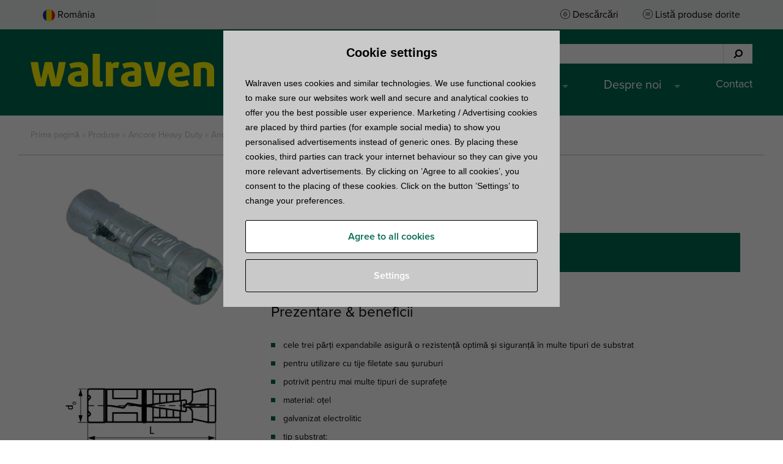

--- FILE ---
content_type: text/html; charset=UTF-8
request_url: https://www.walraven.com/ro/produse/wsa1-diblu-de-ancorare/
body_size: 13471
content:
<!DOCTYPE html>
<!--[if lt IE 7]>
<html class="no-js lt-ie9 lt-ie8 lt-ie7" lang="ro-RO"> <![endif]-->
<!--[if IE 7]>
<html class="no-js lt-ie9 lt-ie8" lang="ro-RO"> <![endif]-->
<!--[if IE 8]>
<html class="no-js lt-ie9" lang="ro-RO"> <![endif]-->
<!--[if IE 11]>
<html class="no-js lt-ie11" lang="ro-RO"> <!--<![endif]-->
<!--[if gt IE 11]>
<html class="no-js" lang="ro-RO"> <!--<![endif]-->
<head>
	<meta charset="utf-8">
	<title>WSA1 Diblu de ancorare - Walraven România</title>

	<meta name="viewport" content="width=device-width, initial-scale=1.0, maximum-scale=1.0, user-scalable=no">
	<meta name="format-detection" content="telephone=no">
	<link rel="shortcut icon" type="image/x-icon" href="https://www.walraven.com/ro/wp-content/themes/walraven-legacy/assets/images/favicon.ico">

	<script>dataLayer = [{ "pageType": "product", "internalTraffic": false}];</script>
			<script>(function(w,d,s,l,i){w[l]=w[l]||[];w[l].push({'gtm.start':
					new Date().getTime(),event:'gtm.js'});var f=d.getElementsByTagName(s)[0],
				j=d.createElement(s),dl=l!='dataLayer'?'&l='+l:'';j.async=true;j.src=
				'//www.googletagmanager.com/gtm.js?id='+i+dl;f.parentNode.insertBefore(j,f);
			})(window,document,'script','dataLayer','GTM-K4Q2B5');</script>
		<!-- End Google Tag Manager -->
	
	<meta name='robots' content='index, follow, max-image-preview:large, max-snippet:-1, max-video-preview:-1' />
	<style>img:is([sizes="auto" i], [sizes^="auto," i]) { contain-intrinsic-size: 3000px 1500px }</style>
	
	<!-- This site is optimized with the Yoast SEO Premium plugin v26.5 (Yoast SEO v26.5) - https://yoast.com/wordpress/plugins/seo/ -->
	<meta name="description" content="WSA1 Diblu de ancorare este un produs Walraven. Soluții inteligente pentru fiecare instalator. ✅ Calitate superioară ✅ Consultanță proiecte" />
	<link rel="canonical" href="https://www.walraven.com/ro/produse/wsa1-diblu-de-ancorare/" />
	<meta property="og:locale" content="ro_RO" />
	<meta property="og:type" content="article" />
	<meta property="og:title" content="WSA1 Diblu de ancorare" />
	<meta property="og:description" content="WSA1 Diblu de ancorare este un produs Walraven. Soluții inteligente pentru fiecare instalator. ✅ Calitate superioară ✅ Consultanță proiecte" />
	<meta property="og:url" content="https://www.walraven.com/ro/produse/wsa1-diblu-de-ancorare/" />
	<meta property="og:site_name" content="Walraven România" />
	<meta name="twitter:card" content="summary_large_image" />
	<script type="application/ld+json" class="yoast-schema-graph">{"@context":"https://schema.org","@graph":[{"@type":"WebPage","@id":"https://www.walraven.com/ro/produse/wsa1-diblu-de-ancorare/","url":"https://www.walraven.com/ro/produse/wsa1-diblu-de-ancorare/","name":"WSA1 Diblu de ancorare - Walraven România","isPartOf":{"@id":"https://www.walraven.com/ro/#website"},"datePublished":"2025-02-06T04:21:41+00:00","description":"WSA1 Diblu de ancorare este un produs Walraven. Soluții inteligente pentru fiecare instalator. ✅ Calitate superioară ✅ Consultanță proiecte","breadcrumb":{"@id":"https://www.walraven.com/ro/produse/wsa1-diblu-de-ancorare/#breadcrumb"},"inLanguage":"ro-RO","potentialAction":[{"@type":"ReadAction","target":["https://www.walraven.com/ro/produse/wsa1-diblu-de-ancorare/"]}]},{"@type":"BreadcrumbList","@id":"https://www.walraven.com/ro/produse/wsa1-diblu-de-ancorare/#breadcrumb","itemListElement":[{"@type":"ListItem","position":1,"name":"Prima pagină","item":"https://www.walraven.com/ro/"},{"@type":"ListItem","position":2,"name":"Produse","item":"https://www.walraven.com/ro/produse/"},{"@type":"ListItem","position":3,"name":"Ancore Heavy Duty","item":"https://www.walraven.com/ro/produse/ancore-heavy-duty/"},{"@type":"ListItem","position":4,"name":"Ancore mecanice","item":"https://www.walraven.com/ro/produse/ancore-heavy-duty/ancore-mecanice/"},{"@type":"ListItem","position":5,"name":"WSA1 Diblu de ancorare"}]},{"@type":"WebSite","@id":"https://www.walraven.com/ro/#website","url":"https://www.walraven.com/ro/","name":"Walraven România","description":"","publisher":{"@id":"https://www.walraven.com/ro/#organization"},"potentialAction":[{"@type":"SearchAction","target":{"@type":"EntryPoint","urlTemplate":"https://www.walraven.com/ro/?s={search_term_string}"},"query-input":{"@type":"PropertyValueSpecification","valueRequired":true,"valueName":"search_term_string"}}],"inLanguage":"ro-RO"},{"@type":"Organization","@id":"https://www.walraven.com/ro/#organization","name":"Walraven Kft.","alternateName":"Walraven Kft.","url":"https://www.walraven.com/ro/","logo":{"@type":"ImageObject","inLanguage":"ro-RO","@id":"https://www.walraven.com/ro/#/schema/logo/image/","url":"https://www.walraven.com/ro/wp-content/uploads/sites/23/2023/12/Walraven_logo300x300.jpg","contentUrl":"https://www.walraven.com/ro/wp-content/uploads/sites/23/2023/12/Walraven_logo300x300.jpg","width":300,"height":300,"caption":"Walraven Kft."},"image":{"@id":"https://www.walraven.com/ro/#/schema/logo/image/"}}]}</script>
	<!-- / Yoast SEO Premium plugin. -->


<link rel="alternate" hreflang="fr-fr" href="https://www.walraven.com/fr/produits/wsa1-chevilles-a-expansion/">
<link rel="alternate" hreflang="es-es" href="https://www.walraven.com/es/productos/wsa1-escudo-de-anclaje/">
<link rel="alternate" hreflang="cs-cz" href="https://www.walraven.com/cz/vyrobky/wsa1-dutinove-kotvy/">
<link rel="alternate" hreflang="pl-pl" href="https://www.walraven.com/pl/produkty/wsa1-kotwa-segmentowa/">
<link rel="alternate" hreflang="hr-hr" href="https://www.walraven.com/hr/proizvodi/wsa1-shield-anchor/">
<link rel="alternate" hreflang="uk-ua" href="https://www.walraven.com/ua/products/wsa1-%d0%b0%d0%bd%d0%ba%d0%b5%d1%80-%d0%b3%d1%96%d0%bb%d1%8c%d0%b7%d0%b0/">
<link rel="alternate" hreflang="da-dk" href="https://www.walraven.com/dk/produkter/wsa1-ekspansionshylse/">
<link rel="alternate" hreflang="sv-se" href="https://www.walraven.com/se/produkter/wsa1-skoldankare/">
<link rel="alternate" hreflang="nl-be" href="https://www.walraven.com/be-nl/Producten/wsa1-hulsanker/">
<link rel="alternate" hreflang="fr-be" href="https://www.walraven.com/be-fr/produits/wsa1-chevilles-a-expansion/">
<link rel="alternate" hreflang="it-it" href="https://www.walraven.com/it/prodotti/wsa1-tassello-per-fissaggio-pesante/">
<link rel="alternate" hreflang="hu-hu" href="https://www.walraven.com/hu/termekek/wsa1-toebbfunkcios-duebel/">
<link rel="alternate" hreflang="ro-ro" href="https://www.walraven.com/ro/produse/wsa1-diblu-de-ancorare/">
<link rel="alternate" hreflang="en-au" href="https://www.walraven.com/au/products/wsa1-shield-anchor/">
<link rel="alternate" hreflang="sk-sk" href="https://www.walraven.com/sk/vyrobky/wsa1-dutinove-kotvy/">
<link rel="alternate" hreflang="en-sg" href="https://www.walraven.com/sg/products/wsa1-shield-anchor/">
<link rel='stylesheet' id='wp-block-library-css' href='https://www.walraven.com/ro/wp-includes/css/dist/block-library/style.min.css?ver=6.8.3' type='text/css' media='all' />
<style id='classic-theme-styles-inline-css' type='text/css'>
/*! This file is auto-generated */
.wp-block-button__link{color:#fff;background-color:#32373c;border-radius:9999px;box-shadow:none;text-decoration:none;padding:calc(.667em + 2px) calc(1.333em + 2px);font-size:1.125em}.wp-block-file__button{background:#32373c;color:#fff;text-decoration:none}
</style>
<style id='global-styles-inline-css' type='text/css'>
:root{--wp--preset--aspect-ratio--square: 1;--wp--preset--aspect-ratio--4-3: 4/3;--wp--preset--aspect-ratio--3-4: 3/4;--wp--preset--aspect-ratio--3-2: 3/2;--wp--preset--aspect-ratio--2-3: 2/3;--wp--preset--aspect-ratio--16-9: 16/9;--wp--preset--aspect-ratio--9-16: 9/16;--wp--preset--color--black: #000000;--wp--preset--color--cyan-bluish-gray: #abb8c3;--wp--preset--color--white: #ffffff;--wp--preset--color--pale-pink: #f78da7;--wp--preset--color--vivid-red: #cf2e2e;--wp--preset--color--luminous-vivid-orange: #ff6900;--wp--preset--color--luminous-vivid-amber: #fcb900;--wp--preset--color--light-green-cyan: #7bdcb5;--wp--preset--color--vivid-green-cyan: #00d084;--wp--preset--color--pale-cyan-blue: #8ed1fc;--wp--preset--color--vivid-cyan-blue: #0693e3;--wp--preset--color--vivid-purple: #9b51e0;--wp--preset--gradient--vivid-cyan-blue-to-vivid-purple: linear-gradient(135deg,rgba(6,147,227,1) 0%,rgb(155,81,224) 100%);--wp--preset--gradient--light-green-cyan-to-vivid-green-cyan: linear-gradient(135deg,rgb(122,220,180) 0%,rgb(0,208,130) 100%);--wp--preset--gradient--luminous-vivid-amber-to-luminous-vivid-orange: linear-gradient(135deg,rgba(252,185,0,1) 0%,rgba(255,105,0,1) 100%);--wp--preset--gradient--luminous-vivid-orange-to-vivid-red: linear-gradient(135deg,rgba(255,105,0,1) 0%,rgb(207,46,46) 100%);--wp--preset--gradient--very-light-gray-to-cyan-bluish-gray: linear-gradient(135deg,rgb(238,238,238) 0%,rgb(169,184,195) 100%);--wp--preset--gradient--cool-to-warm-spectrum: linear-gradient(135deg,rgb(74,234,220) 0%,rgb(151,120,209) 20%,rgb(207,42,186) 40%,rgb(238,44,130) 60%,rgb(251,105,98) 80%,rgb(254,248,76) 100%);--wp--preset--gradient--blush-light-purple: linear-gradient(135deg,rgb(255,206,236) 0%,rgb(152,150,240) 100%);--wp--preset--gradient--blush-bordeaux: linear-gradient(135deg,rgb(254,205,165) 0%,rgb(254,45,45) 50%,rgb(107,0,62) 100%);--wp--preset--gradient--luminous-dusk: linear-gradient(135deg,rgb(255,203,112) 0%,rgb(199,81,192) 50%,rgb(65,88,208) 100%);--wp--preset--gradient--pale-ocean: linear-gradient(135deg,rgb(255,245,203) 0%,rgb(182,227,212) 50%,rgb(51,167,181) 100%);--wp--preset--gradient--electric-grass: linear-gradient(135deg,rgb(202,248,128) 0%,rgb(113,206,126) 100%);--wp--preset--gradient--midnight: linear-gradient(135deg,rgb(2,3,129) 0%,rgb(40,116,252) 100%);--wp--preset--font-size--small: 13px;--wp--preset--font-size--medium: 20px;--wp--preset--font-size--large: 36px;--wp--preset--font-size--x-large: 42px;--wp--preset--spacing--20: 0.44rem;--wp--preset--spacing--30: 0.67rem;--wp--preset--spacing--40: 1rem;--wp--preset--spacing--50: 1.5rem;--wp--preset--spacing--60: 2.25rem;--wp--preset--spacing--70: 3.38rem;--wp--preset--spacing--80: 5.06rem;--wp--preset--shadow--natural: 6px 6px 9px rgba(0, 0, 0, 0.2);--wp--preset--shadow--deep: 12px 12px 50px rgba(0, 0, 0, 0.4);--wp--preset--shadow--sharp: 6px 6px 0px rgba(0, 0, 0, 0.2);--wp--preset--shadow--outlined: 6px 6px 0px -3px rgba(255, 255, 255, 1), 6px 6px rgba(0, 0, 0, 1);--wp--preset--shadow--crisp: 6px 6px 0px rgba(0, 0, 0, 1);}:where(.is-layout-flex){gap: 0.5em;}:where(.is-layout-grid){gap: 0.5em;}body .is-layout-flex{display: flex;}.is-layout-flex{flex-wrap: wrap;align-items: center;}.is-layout-flex > :is(*, div){margin: 0;}body .is-layout-grid{display: grid;}.is-layout-grid > :is(*, div){margin: 0;}:where(.wp-block-columns.is-layout-flex){gap: 2em;}:where(.wp-block-columns.is-layout-grid){gap: 2em;}:where(.wp-block-post-template.is-layout-flex){gap: 1.25em;}:where(.wp-block-post-template.is-layout-grid){gap: 1.25em;}.has-black-color{color: var(--wp--preset--color--black) !important;}.has-cyan-bluish-gray-color{color: var(--wp--preset--color--cyan-bluish-gray) !important;}.has-white-color{color: var(--wp--preset--color--white) !important;}.has-pale-pink-color{color: var(--wp--preset--color--pale-pink) !important;}.has-vivid-red-color{color: var(--wp--preset--color--vivid-red) !important;}.has-luminous-vivid-orange-color{color: var(--wp--preset--color--luminous-vivid-orange) !important;}.has-luminous-vivid-amber-color{color: var(--wp--preset--color--luminous-vivid-amber) !important;}.has-light-green-cyan-color{color: var(--wp--preset--color--light-green-cyan) !important;}.has-vivid-green-cyan-color{color: var(--wp--preset--color--vivid-green-cyan) !important;}.has-pale-cyan-blue-color{color: var(--wp--preset--color--pale-cyan-blue) !important;}.has-vivid-cyan-blue-color{color: var(--wp--preset--color--vivid-cyan-blue) !important;}.has-vivid-purple-color{color: var(--wp--preset--color--vivid-purple) !important;}.has-black-background-color{background-color: var(--wp--preset--color--black) !important;}.has-cyan-bluish-gray-background-color{background-color: var(--wp--preset--color--cyan-bluish-gray) !important;}.has-white-background-color{background-color: var(--wp--preset--color--white) !important;}.has-pale-pink-background-color{background-color: var(--wp--preset--color--pale-pink) !important;}.has-vivid-red-background-color{background-color: var(--wp--preset--color--vivid-red) !important;}.has-luminous-vivid-orange-background-color{background-color: var(--wp--preset--color--luminous-vivid-orange) !important;}.has-luminous-vivid-amber-background-color{background-color: var(--wp--preset--color--luminous-vivid-amber) !important;}.has-light-green-cyan-background-color{background-color: var(--wp--preset--color--light-green-cyan) !important;}.has-vivid-green-cyan-background-color{background-color: var(--wp--preset--color--vivid-green-cyan) !important;}.has-pale-cyan-blue-background-color{background-color: var(--wp--preset--color--pale-cyan-blue) !important;}.has-vivid-cyan-blue-background-color{background-color: var(--wp--preset--color--vivid-cyan-blue) !important;}.has-vivid-purple-background-color{background-color: var(--wp--preset--color--vivid-purple) !important;}.has-black-border-color{border-color: var(--wp--preset--color--black) !important;}.has-cyan-bluish-gray-border-color{border-color: var(--wp--preset--color--cyan-bluish-gray) !important;}.has-white-border-color{border-color: var(--wp--preset--color--white) !important;}.has-pale-pink-border-color{border-color: var(--wp--preset--color--pale-pink) !important;}.has-vivid-red-border-color{border-color: var(--wp--preset--color--vivid-red) !important;}.has-luminous-vivid-orange-border-color{border-color: var(--wp--preset--color--luminous-vivid-orange) !important;}.has-luminous-vivid-amber-border-color{border-color: var(--wp--preset--color--luminous-vivid-amber) !important;}.has-light-green-cyan-border-color{border-color: var(--wp--preset--color--light-green-cyan) !important;}.has-vivid-green-cyan-border-color{border-color: var(--wp--preset--color--vivid-green-cyan) !important;}.has-pale-cyan-blue-border-color{border-color: var(--wp--preset--color--pale-cyan-blue) !important;}.has-vivid-cyan-blue-border-color{border-color: var(--wp--preset--color--vivid-cyan-blue) !important;}.has-vivid-purple-border-color{border-color: var(--wp--preset--color--vivid-purple) !important;}.has-vivid-cyan-blue-to-vivid-purple-gradient-background{background: var(--wp--preset--gradient--vivid-cyan-blue-to-vivid-purple) !important;}.has-light-green-cyan-to-vivid-green-cyan-gradient-background{background: var(--wp--preset--gradient--light-green-cyan-to-vivid-green-cyan) !important;}.has-luminous-vivid-amber-to-luminous-vivid-orange-gradient-background{background: var(--wp--preset--gradient--luminous-vivid-amber-to-luminous-vivid-orange) !important;}.has-luminous-vivid-orange-to-vivid-red-gradient-background{background: var(--wp--preset--gradient--luminous-vivid-orange-to-vivid-red) !important;}.has-very-light-gray-to-cyan-bluish-gray-gradient-background{background: var(--wp--preset--gradient--very-light-gray-to-cyan-bluish-gray) !important;}.has-cool-to-warm-spectrum-gradient-background{background: var(--wp--preset--gradient--cool-to-warm-spectrum) !important;}.has-blush-light-purple-gradient-background{background: var(--wp--preset--gradient--blush-light-purple) !important;}.has-blush-bordeaux-gradient-background{background: var(--wp--preset--gradient--blush-bordeaux) !important;}.has-luminous-dusk-gradient-background{background: var(--wp--preset--gradient--luminous-dusk) !important;}.has-pale-ocean-gradient-background{background: var(--wp--preset--gradient--pale-ocean) !important;}.has-electric-grass-gradient-background{background: var(--wp--preset--gradient--electric-grass) !important;}.has-midnight-gradient-background{background: var(--wp--preset--gradient--midnight) !important;}.has-small-font-size{font-size: var(--wp--preset--font-size--small) !important;}.has-medium-font-size{font-size: var(--wp--preset--font-size--medium) !important;}.has-large-font-size{font-size: var(--wp--preset--font-size--large) !important;}.has-x-large-font-size{font-size: var(--wp--preset--font-size--x-large) !important;}
:where(.wp-block-post-template.is-layout-flex){gap: 1.25em;}:where(.wp-block-post-template.is-layout-grid){gap: 1.25em;}
:where(.wp-block-columns.is-layout-flex){gap: 2em;}:where(.wp-block-columns.is-layout-grid){gap: 2em;}
:root :where(.wp-block-pullquote){font-size: 1.5em;line-height: 1.6;}
</style>
<link rel='stylesheet' id='cpsh-shortcodes-css' href='https://www.walraven.com/ro/wp-content/plugins/column-shortcodes/assets/css/shortcodes.css?ver=1.0.1' type='text/css' media='all' />
<link rel='stylesheet' id='rcc-css' href='https://www.walraven.com/ro/wp-content/plugins/radish-concepts-cookie-consent/assets/css/radish-cookie-consent.min.css?ver=1768326755' type='text/css' media='screen' />
<link rel='stylesheet' id='tablepress-default-css' href='https://www.walraven.com/ro/wp-content/plugins/tablepress/css/build/default.css?ver=3.2.5' type='text/css' media='all' />
<link rel='stylesheet' id='walraven-styles-css' href='https://www.walraven.com/ro/wp-content/themes/walraven-legacy/assets/css/style.min.css?ver=1768326755' type='text/css' media='all' />
<script type="text/javascript" src="https://www.walraven.com/ro/wp-includes/js/jquery/jquery.min.js?ver=3.7.1" id="jquery-core-js"></script>
<script type="text/javascript" src="https://www.walraven.com/ro/wp-includes/js/jquery/jquery-migrate.min.js?ver=3.4.1" id="jquery-migrate-js"></script>
<link rel="https://api.w.org/" href="https://www.walraven.com/ro/wp-json/" /><link rel="EditURI" type="application/rsd+xml" title="RSD" href="https://www.walraven.com/ro/xmlrpc.php?rsd" />
<meta name="generator" content="WordPress 6.8.3" />
<link rel='shortlink' href='https://www.walraven.com/ro/?p=15793' />
<link rel="alternate" title="oEmbed (JSON)" type="application/json+oembed" href="https://www.walraven.com/ro/wp-json/oembed/1.0/embed?url=https%3A%2F%2Fwww.walraven.com%2Fro%2Fproduse%2Fwsa1-diblu-de-ancorare%2F" />
<link rel="alternate" title="oEmbed (XML)" type="text/xml+oembed" href="https://www.walraven.com/ro/wp-json/oembed/1.0/embed?url=https%3A%2F%2Fwww.walraven.com%2Fro%2Fproduse%2Fwsa1-diblu-de-ancorare%2F&#038;format=xml" />
		<script type="application/ld+json">
		[
		{
			"@context": "http://schema.org",
			"@type": "WebSite",
			"url": "https://www.walraven.com/ro/",
			"potentialAction": {
				"@type": "SearchAction",
				"target": "https://www.walraven.com/ro/?s={search_term_string}",
				"query-input": "required name=search_term_string"
			}
		},
		{
			"@context": "http://schema.org",
			"@type": "HomeAndConstructionBusiness",
			"name": "Walraven Kft.",
			"address": {
				"@type": "PostalAddress",
				"streetAddress": "Váci út 95",
				"addressLocality": "Budapest",
				"addressRegion": "",
				"postalCode": "1139"
			},
			"image": "https://www.walraven.com/content/themes/walraven/assets/images/logo.png",
			"email": "info.ro@walraven.com",
			"telePhone": "+4 0740.155.586",
			"faxNumber": "",
			"url": "https://www.walraven.com/ro",
			"openingHours": "Mo,Tu,We,Th,Fr 09:00-17:00",
			"geo": {
				"@type": "GeoCoordinates",
				"latitude": "47.538999",
				"longitude": " 19.069904"
			},
			"priceRange":"$"

		}
		]
		</script>
				<script type="application/ld+json">
		{
			"@context": "http://www.schema.org",
			"@type": "product",
			"brand": {
				"@type":"Brand",
				"description":"Walraven B.V."
			},
			"logo": "https://www.walraven.com/ro/wp-content/themes/walraven-legacy/assets/images/logo.png",
			"name": "WSA1 Diblu de ancorare",
			"image": "https://files.walraven.com/repository/rnd/images/6103608.jpg",
			"description": ""
		}
		</script>
		
	<script src="//use.typekit.net/rxm7mok.js"></script>
	<script>try {
            Typekit.load({async: true});
        } catch (e) {
        }</script>

	</head>
<body id="top" class="wp-singular product-template-default single single-product postid-15793 wp-theme-walraven-legacy ro_ro site-23 ">
	<!-- Google Tag Manager -->
	<noscript><iframe src="//www.googletagmanager.com/ns.html?id=GTM-K4Q2B5" height="0" width="0" style="display:none;visibility:hidden"></iframe></noscript>

<header class="header" id="site-header">
	<section class="header__notify">
		<div class="wrapper">
																</div>
	</section>
	<section class="header__sub">
		<div class="wrapper">
			<ul class="header__sub__language-switcherchoose-country-link language">
				<li class="header__sub__menu__item">
					<a href="javascript:" class="choose-country-link language" data-target="bottom">
						<figure>
																						<img src="https://www.walraven.com/ro/wp-content/themes/walraven-legacy/assets/images/flags/ro.svg" alt="România" class="list-countries__item__image">
													</figure>
						<span class="list-countries__item__name">România</span>
					</a>
				</li>
			</ul>
						<ul class="header__sub__menu inline">
									<li class="header__sub__menu__item"><a href="https://www.walraven.com/ro/descarcari/?query=" class="downloads">Descărcări</a></li>
					<li class="header__sub__menu__item"><a href="https://www.walraven.com/ro/lista-produse-dorite/" class="materiallist">Listă produse dorite</a></li>
								</ul>
		</div>
	</section>
	<section class="header__top">
		<div class="wrapper">
			<div class="header__logo">
				<a href="https://www.walraven.com/ro/"><img src="https://www.walraven.com/ro/wp-content/themes/walraven-legacy/assets/images/logo.svg" class="hide-for-print" alt="Walraven"><img src="https://www.walraven.com/ro/wp-content/themes/walraven-legacy/assets/images/logo-print.png" class="show-on-print" alt="Walraven"></a>
			</div>
			<div class="header__top__right">
									<div class="header__service" id="service-wrapper">
													<form class="header__service__search searchform" id="header-search" method="get"
							      action="https://www.walraven.com/ro">
								<fieldset>
									<input type="search" name="s" class="searchform__text"
									       placeholder="Caută un produs, categorie, cod articol, ..." value="">
									<button type="submit" class="searchform__submit"><i class="fa fa-search" aria-hidden="true"></i>
										<span class="searchform__submit__text">Caută</span></button>
								</fieldset>
							</form>
												</div>
					<div class="navigation-label" id="hamburger">
						<a class="navigation-label__button">
							<div class="navigation-label__button__label" id="hamburger-label"> Meniu</div>
							<div class="navigation-label__button__bars menu-bars"></div>
						</a>
					</div>
					<nav class="header__service__navigation navigation"><ul id="menu-main-navigation" class="navigation__list"><li id="menu-item-18009" class="menu-item menu-item-type-custom menu-item-object-custom menu-item-has-children menu-item-18009"><a href="#">Produsele sistemului</a>
<ul class="sub-menu">
	<li id="menu-item-18010" class="menu-item menu-item-type-custom menu-item-object-custom menu-item-has-children menu-item-18010"><a href="#">Găsește produs</a>
	<ul class="sub-menu">
		<li id="menu-item-18011" class="menu-item menu-item-type-custom menu-item-object-custom menu-item-18011"><a href="/ro/produse/">Catalog produs</a></li>
	</ul>
</li>
	<li id="menu-item-18012" class="menu-item menu-item-type-custom menu-item-object-custom menu-item-has-children menu-item-18012"><a href="#">Vezi mai mult despre</a>
	<ul class="sub-menu">
		<li id="menu-item-18013" class="menu-item menu-item-type-custom menu-item-object-custom menu-item-18013"><a href="https://www.walraven.com/ro/fixing-systems/">Sisteme de fixare</a></li>
		<li id="menu-item-18014" class="menu-item menu-item-type-custom menu-item-object-custom menu-item-18014"><a href="https://www.walraven.com/ro/fire-protection-systems/">Sisteme de protecție la foc</a></li>
	</ul>
</li>
	<li id="menu-item-18015" class="menu-item menu-item-type-custom menu-item-object-custom menu-item-has-children menu-item-18015"><a href="#">În prim-plan</a>
	<ul class="sub-menu">
		<li id="menu-item-23080" class="menu-item menu-item-type-post_type menu-item-object-page menu-item-23080"><a href="https://www.walraven.com/ro/channel-systems/">Sistemele Walraven Channel simplifică instalarea sistemelor HVAC</a></li>
		<li id="menu-item-18016" class="menu-item menu-item-type-custom menu-item-object-custom menu-item-18016"><a href="https://www.walraven.com/ro/fixing-systems/rooftop-solutions/">Soluții acoperiș</a></li>
		<li id="menu-item-18017" class="menu-item menu-item-type-custom menu-item-object-custom menu-item-18017"><a href="/ro/consultanta/ancore-heavy-duty/">Ancore heavy duty</a></li>
		<li id="menu-item-18018" class="menu-item menu-item-type-custom menu-item-object-custom menu-item-18018"><a href="https://www.walraven.com/ro/fixing-systems/electrical-fixing-solutions/">Fixări electrice Walraven Britclips®</a></li>
	</ul>
</li>
</ul>
</li>
<li id="menu-item-18019" class="menu-item menu-item-type-custom menu-item-object-custom menu-item-has-children menu-item-18019"><a href="#">Know-how</a>
<ul class="sub-menu">
	<li id="menu-item-18020" class="menu-item menu-item-type-custom menu-item-object-custom menu-item-has-children menu-item-18020"><a href="#">Caută și descarcă</a>
	<ul class="sub-menu">
		<li id="menu-item-18021" class="menu-item menu-item-type-custom menu-item-object-custom menu-item-18021"><a href="https://www.walraven.com/ro/descarcari/?number=10&#038;query=&#038;type%5B%5D=Brochures">Broșuri</a></li>
		<li id="menu-item-18022" class="menu-item menu-item-type-custom menu-item-object-custom menu-item-18022"><a target="_blank" href="https://bim.walraven.com/538_RO/ro_RO/library/categories">Modele BIM</a></li>
		<li id="menu-item-18023" class="menu-item menu-item-type-custom menu-item-object-custom menu-item-18023"><a href="https://www.walraven.com/ro/descarcari/">Mai multe descărcări</a></li>
	</ul>
</li>
	<li id="menu-item-18024" class="menu-item menu-item-type-custom menu-item-object-custom menu-item-has-children menu-item-18024"><a href="#">Cunoștințe tehnice</a>
	<ul class="sub-menu">
		<li id="menu-item-18025" class="menu-item menu-item-type-custom menu-item-object-custom menu-item-18025"><a href="https://www.walraven.com/ro/tips-tricks/">Ghiduri de montaj</a></li>
		<li id="menu-item-18026" class="menu-item menu-item-type-custom menu-item-object-custom menu-item-18026"><a href="https://www.walraven.com/ro/informatii-tehnice/">Informații tehnice</a></li>
	</ul>
</li>
	<li id="menu-item-18027" class="menu-item menu-item-type-custom menu-item-object-custom menu-item-has-children menu-item-18027"><a href="#">Caută</a>
	<ul class="sub-menu">
		<li id="menu-item-18028" class="menu-item menu-item-type-custom menu-item-object-custom menu-item-18028"><a href="https://www.walraven.com/ro/studii-de-caz/">Studii de caz</a></li>
		<li id="menu-item-18029" class="menu-item menu-item-type-custom menu-item-object-custom menu-item-18029"><a href="/ro/referinte/">Proiecte de referință</a></li>
	</ul>
</li>
</ul>
</li>
<li id="menu-item-18030" class="menu-item menu-item-type-custom menu-item-object-custom menu-item-has-children menu-item-18030"><a href="#">Servicii</a>
<ul class="sub-menu">
	<li id="menu-item-18031" class="menu-item menu-item-type-custom menu-item-object-custom menu-item-has-children menu-item-18031"><a href="#">Suport tehnic și sfaturi</a>
	<ul class="sub-menu">
		<li id="menu-item-18032" class="menu-item menu-item-type-custom menu-item-object-custom menu-item-18032"><a href="https://www.walraven.com/ro/project-support/">Cere suport tehnic</a></li>
		<li id="menu-item-18033" class="menu-item menu-item-type-custom menu-item-object-custom menu-item-18033"><a href="https://www.walraven.com/ro/contact/ask-a-question/">Pune o întrebare tehnică</a></li>
		<li id="menu-item-18034" class="menu-item menu-item-type-custom menu-item-object-custom menu-item-18034"><a href="/ro/consultanta/ancore-heavy-duty/">Software dimensionare ancore</a></li>
		<li id="menu-item-22937" class="menu-item menu-item-type-post_type menu-item-object-page menu-item-22937"><a href="https://www.walraven.com/ro/walraven-rail-selector/">Walraven Channel Selector: Software fiabil pentru calcule structurale</a></li>
	</ul>
</li>
	<li id="menu-item-18035" class="menu-item menu-item-type-custom menu-item-object-custom menu-item-has-children menu-item-18035"><a href="#">Suport general</a>
	<ul class="sub-menu">
		<li id="menu-item-18036" class="menu-item menu-item-type-custom menu-item-object-custom menu-item-18036"><a href="https://www.walraven.com/ro/faq/">FAQs</a></li>
		<li id="menu-item-18037" class="menu-item menu-item-type-custom menu-item-object-custom menu-item-18037"><a href="https://www.walraven.com/ro/lista-produse-dorite/">Listă produse dorite</a></li>
	</ul>
</li>
	<li id="menu-item-18038" class="menu-item menu-item-type-custom menu-item-object-custom menu-item-has-children menu-item-18038"><a href="#">Cere o informație</a>
	<ul class="sub-menu">
		<li id="menu-item-18039" class="menu-item menu-item-type-custom menu-item-object-custom menu-item-18039"><a href="https://www.walraven.com/ro/contact/request-a-catalogue/">Cataloage și informații</a></li>
	</ul>
</li>
</ul>
</li>
<li id="menu-item-18040" class="menu-item menu-item-type-custom menu-item-object-custom menu-item-has-children menu-item-18040"><a href="#">Despre noi</a>
<ul class="sub-menu">
	<li id="menu-item-18041" class="menu-item menu-item-type-custom menu-item-object-custom menu-item-has-children menu-item-18041"><a href="#">Walraven</a>
	<ul class="sub-menu">
		<li id="menu-item-18042" class="menu-item menu-item-type-post_type menu-item-object-page menu-item-18042"><a href="https://www.walraven.com/ro/despre-walraven/">Compania noastră</a></li>
		<li id="menu-item-18045" class="menu-item menu-item-type-custom menu-item-object-custom menu-item-18045"><a href="/ro/working-at-walraven/">Lucrând la Walraven</a></li>
		<li id="menu-item-22608" class="menu-item menu-item-type-post_type menu-item-object-page menu-item-22608"><a href="https://www.walraven.com/ro/sustainability/">Durabilitate</a></li>
		<li id="menu-item-18043" class="menu-item menu-item-type-post_type menu-item-object-page current_page_parent menu-item-18043"><a href="https://www.walraven.com/ro/despre-walraven/stiri/">Noutăți</a></li>
		<li id="menu-item-19667" class="menu-item menu-item-type-post_type menu-item-object-page menu-item-19667"><a href="https://www.walraven.com/ro/company-certificates/">Certificate de calitate</a></li>
	</ul>
</li>
</ul>
</li>
<li id="menu-item-18044" class="menu-item menu-item-type-post_type menu-item-object-page menu-item-18044"><a href="https://www.walraven.com/ro/contact/">Contact</a></li>
</ul></nav>							</div>
		</div>
	</section>
</header>
<!--<div id="header-pusher"></div>-->
<section class="breadcrumbs wrapper first-section">
	<span><span><a href="https://www.walraven.com/ro/">Prima pagină</a></span> » <span><a href="https://www.walraven.com/ro/produse/">Produse</a></span> » <span><a href="https://www.walraven.com/ro/produse/ancore-heavy-duty/">Ancore Heavy Duty</a></span> » <span><a href="https://www.walraven.com/ro/produse/ancore-heavy-duty/ancore-mecanice/">Ancore mecanice</a></span> » <span class="breadcrumb_last" aria-current="page">WSA1 Diblu de ancorare</span></span></section>	<div class="sticky-nav-parent">
		<div class="product-sections">
			<section class="section-products wrapper product-info">
					<div class="product-info__images gallery">
		<figure class="gallery__big-image">
			<img src="https://files.walraven.com/repository/rnd/images/6103608.jpg" alt="6103608.jpg" id="product-big-image">
		</figure>
		<figure class="specs-drawings__drawing"><a href="https://files.walraven.com/repository/rnd/images/6103608_M.gif" target="_blank"><img src="https://files.walraven.com/repository/rnd/images/6103608_M.gif" alt="6103608_M"></a></figure>	</div>
					<div class="product-info__content content">
					<header class="product-info__title">
						<div class="product-info__title__container">
							<h1 class="content__main-heading">WSA1 Diblu de ancorare</h1>
							<strong>ancoră heavy duty</strong>
						</div>
						<nav class="anchor-nav"><div class="wrapper"><span class="anchor-nav__label">WSA1 Diblu de ancorare</span><ul class="anchor-nav__items"><li><a href="#specifications" class="anchor-nav__item" data-id="specifications">Specificații</a></li><li><a href="#technical-documents" class="anchor-nav__item" data-id="technical-documents">Documente tehnice</a></li><li><a href="#complementary-products" class="anchor-nav__item" data-id="complementary-products">Produse adiționale</a></li></ul></div></nav>											</header>
					<div class="product-info__content__entry__wrapper">
						<article class="product-info__content__entry">
							<h2 class="product-info__subtitle">Prezentare &amp; beneficii</h2>
							<ul class="product-info__content__properties"><li>cele trei părți expandabile asigură o rezistență optimă și siguranță în multe tipuri de substrat</li><li>pentru utilizare cu tije filetate sau șuruburi</li><li>potrivit pentru mai multe tipuri de suprafețe</li><li>material: oțel</li><li>galvanizat electrolitic</li><li>tip substrat:<ul><li>beton</li><li>cărămizi cu goluri</li><li>piatră naturală</li></ul></li></ul>						</article>
											</div>
					<div class="product-info__content__contact">
						<div class="product-info__content__contact__item">
							<a href="https://www.walraven.com/ro/contact/ask-a-question/" class="button">Pune o întrebare</a>
						</div>

						
						
											</div>
				</div>
			</section>

			<section class="section-products product-specs" id="specifications">
				<div class="wrapper">
					
<header class="section-products-specifications__header">
	<h2 class="section-products__heading">Specificații și ambalare</h2>
	</header>
<div class="section-products__content">
    	    <div class="product-specs-table-container">
            <table class="tablesorter specs-table" id="products-specs-table" cellpadding="0" cellspacing="0">
                <thead>
                <tr>
                    <th>Art.Nr.</th><th>Cod</th><th>Dim.</th><th>L</th><th>d<subscript>0</subscript> (mm)</th><th>h<subscript>0</subscript> (mm)</th><th>h<subscript>min</subscript> (mm)</th><th>h<subscript>nom</subscript> (mm)</th><th>ETA</th><th>Amb. 1</th><th>U.M.</th>					<th>Produse<br>dorite</th>
                </tr>
                </thead>
                <tbody>
                    <tr><td><span class="label">Art.Nr.</span>6103608</td><td><span class="label">Cod</span>WSA1 8x50</td><td><span class="label">Dim.</span>M8</td><td><span class="label">L</span>50 mm</td><td><span class="label">d<subscript>0</subscript> (mm)</span>14</td><td><span class="label">h<subscript>0</subscript> (mm)</span>≥ 55</td><td><span class="label">h<subscript>min</subscript> (mm)</span>100,0</td><td><span class="label">h<subscript>nom</subscript> (mm)</span>50</td><td><span class="label">ETA</span>ETA</td><td><span class="label">Amb. 1</span>100</td><td><span class="label">U.M.</span>St.</td><td><span class="label">Listă produse dorite</span><a href="javascript:" class="add-to-material-list" id="material-list-16815" data-article_id="16815" data-product_id="15793" data-product_title="WSA1 Diblu de ancorare" data-product_subtitle="6103608"><img src="https://www.walraven.com/ro/wp-content/themes/walraven-legacy/assets/images/icon-plus.svg" data-image_min="https://www.walraven.com/ro/wp-content/themes/walraven-legacy/assets/images/icon-min.svg" height="29" alt=""></a></td></tr><tr><td><span class="label">Art.Nr.</span>6103610</td><td><span class="label">Cod</span>WSA1 10x60</td><td><span class="label">Dim.</span>M10</td><td><span class="label">L</span>60 mm</td><td><span class="label">d<subscript>0</subscript> (mm)</span>16</td><td><span class="label">h<subscript>0</subscript> (mm)</span>≥ 65</td><td><span class="label">h<subscript>min</subscript> (mm)</span>100,0</td><td><span class="label">h<subscript>nom</subscript> (mm)</span>60</td><td><span class="label">ETA</span>ETA</td><td><span class="label">Amb. 1</span>100</td><td><span class="label">U.M.</span>St.</td><td><span class="label">Listă produse dorite</span><a href="javascript:" class="add-to-material-list" id="material-list-16816" data-article_id="16816" data-product_id="15793" data-product_title="WSA1 Diblu de ancorare" data-product_subtitle="6103610"><img src="https://www.walraven.com/ro/wp-content/themes/walraven-legacy/assets/images/icon-plus.svg" data-image_min="https://www.walraven.com/ro/wp-content/themes/walraven-legacy/assets/images/icon-min.svg" height="29" alt=""></a></td></tr><tr><td><span class="label">Art.Nr.</span>6103612</td><td><span class="label">Cod</span>WSA1 12x75</td><td><span class="label">Dim.</span>M12</td><td><span class="label">L</span>75 mm</td><td><span class="label">d<subscript>0</subscript> (mm)</span>20</td><td><span class="label">h<subscript>0</subscript> (mm)</span>≥ 85</td><td><span class="label">h<subscript>min</subscript> (mm)</span>100,0</td><td><span class="label">h<subscript>nom</subscript> (mm)</span>80</td><td><span class="label">ETA</span>ETA</td><td><span class="label">Amb. 1</span>50</td><td><span class="label">U.M.</span>St.</td><td><span class="label">Listă produse dorite</span><a href="javascript:" class="add-to-material-list" id="material-list-16817" data-article_id="16817" data-product_id="15793" data-product_title="WSA1 Diblu de ancorare" data-product_subtitle="6103612"><img src="https://www.walraven.com/ro/wp-content/themes/walraven-legacy/assets/images/icon-plus.svg" data-image_min="https://www.walraven.com/ro/wp-content/themes/walraven-legacy/assets/images/icon-min.svg" height="29" alt=""></a></td></tr><tr><td><span class="label">Art.Nr.</span>6103616</td><td><span class="label">Cod</span>WSA1 16x115</td><td><span class="label">Dim.</span>M16</td><td><span class="label">L</span>115 mm</td><td><span class="label">d<subscript>0</subscript> (mm)</span>25</td><td><span class="label">h<subscript>0</subscript> (mm)</span>≥ 125</td><td><span class="label">h<subscript>min</subscript> (mm)</span>142,5</td><td><span class="label">h<subscript>nom</subscript> (mm)</span>120</td><td><span class="label">ETA</span>ETA</td><td><span class="label">Amb. 1</span>25</td><td><span class="label">U.M.</span>St.</td><td><span class="label">Listă produse dorite</span><a href="javascript:" class="add-to-material-list" id="material-list-16818" data-article_id="16818" data-product_id="15793" data-product_title="WSA1 Diblu de ancorare" data-product_subtitle="6103616"><img src="https://www.walraven.com/ro/wp-content/themes/walraven-legacy/assets/images/icon-plus.svg" data-image_min="https://www.walraven.com/ro/wp-content/themes/walraven-legacy/assets/images/icon-min.svg" height="29" alt=""></a></td></tr>                </tbody>
            </table>
	    </div>
			    </div>
				</div>
			</section>

			
			
			
							<section class="section-products product-downloads" id="technical-documents">
					<div class="wrapper">
						
<h2 class="section-products__heading">Descărcări tehnice</h2>
<div class="section-products__content">
	<ul class="product-downloads__list"><li class="product-downloads__list__item"><a href="https://files.walraven.com/repository/rnd/documents/RO/WSA1%20Shield%20Anchor%20-%20L%2003%2035%20(RO).pdf" target="_blank"><button class="product-downloads__list__item__button"><span class="product-downloads__list__item__button__text">Read more</span></button><div class="product-downloads__list__item__content"><span class="product-downloads__list__item__label">WSA1 Diblu de ancorare - L 03 35 (RO)</span><div class="product-downloads__list__item__meta">PDF<span class="separator">|</span></div></div><figure class="product-downloads__list__item__file-icon"><img src="https://www.walraven.com/ro/wp-content/themes/walraven-legacy/assets/images/icon-downloads-pdf.svg"></figure></a></li></ul></div>
					</div>
				</section>
			
			<section class="section-products product-complementary" id="complementary-products"><header class="section-products__header"><h2 class="section-products__heading">Produse adiționale</h2></header><div class="section-products__content slider slider__container related-products"><div class="tns-controls slider__controls" aria-label="Carousel Navigation" tabindex="0"><button data-controls="prev" tabindex="-1" aria-controls="tns1"><img src="https://www.walraven.com/ro/wp-content/themes/walraven-legacy/assets/images/icon-slide-left.svg"></button><button data-controls="next" tabindex="-1" aria-controls="tns1"><img src="https://www.walraven.com/ro/wp-content/themes/walraven-legacy/assets/images/icon-slide-right.svg"></button></div><div class="slider__items"><div class="slider__items__item"><figure class="slider__items__item__image"><img src="https://files.walraven.com/repository/rnd/images/Thumbnail127/6099981.jpg" alt="6099981"></figure><div class="slider__items__item__product-data"><strong>WIS Perie</strong><ul class="list-products__item__specs"><li>perie compatibilă cu două diametre</li><li>perie hibridă( oțel și fire naturale)</li><li>Part No. 6099981: single brush for M12 and M16 hole</li></ul></div><div class="slider__items__item__readmore"><a href="https://www.walraven.com/ro/produse/wis-perie/" class="slider__items__item__read-more">Citește mai mult</a></div></div><div class="slider__items__item"><figure class="slider__items__item__image"><img src="https://files.walraven.com/repository/rnd/images/Thumbnail127/6099985.jpg" alt="6099985"></figure><div class="slider__items__item__product-data"><strong>WIS Pompă aer</strong><ul class="list-products__item__specs"><li>capacitate mare de suflare</li></ul></div><div class="slider__items__item__readmore"><a href="https://www.walraven.com/ro/produse/wis-pompa-aer/" class="slider__items__item__read-more">Citește mai mult</a></div></div><div class="slider__items__item"><figure class="slider__items__item__image"><img src="https://files.walraven.com/repository/rnd/images/Thumbnail127/69520816.jpg" alt="69520816"></figure><div class="slider__items__item__product-data"><strong>WSDS+ Burghiu cu 3 tăișuri</strong><ul class="list-products__item__specs"><li>3 vârfuri de tăiere pentru găurire rapidă</li><li>conceput special pentru beton</li><li>trece prin armătură fără blocaje</li></ul></div><div class="slider__items__item__readmore"><a href="https://www.walraven.com/ro/produse/wsds-burghiu-cu-3-taisuri/" class="slider__items__item__read-more">Citește mai mult</a></div></div><div class="slider__items__item"><figure class="slider__items__item__image"><img src="https://files.walraven.com/repository/rnd/images/Thumbnail127/69530826.jpg" alt="69530826"></figure><div class="slider__items__item__product-data"><strong>WSDS+ Burghiu căramizi cu goluri</strong><ul class="list-products__item__specs"><li>conceput pentru găurirea în cărămizi cu goluri</li><li>reduce impactul asupra zonei substratului</li><li>lungimea burghiului permite realizarea de perforări la adâncime mare</li></ul></div><div class="slider__items__item__readmore"><a href="https://www.walraven.com/ro/produse/wsds-burghiu-caramizi-cu-goluri/" class="slider__items__item__read-more">Citește mai mult</a></div></div></div></div></section>		</div>
	</div>
<section class="get-in-touch">
	<div class="wrapper">
		<header class="get-in-touch__header">
			<h2 class="get-in-touch__header__title">Să luăm legătura</h2>
		</header>
		<div class="get-in-touch__entries">
		<div class="get-in-touch__entries__entry get-in-touch__email">
			<a href="/cdn-cgi/l/email-protection#230500121316184d454c0500171518514c05001517185442050012131b185142050012121b180500121312180500121213180d05001a1a18050012121218050012131a18" class="get-in-touch__entries__entry__link">
				<img src="https://www.walraven.com/ro/wp-content/themes/walraven-legacy/assets/images/icon-footer-mail.svg" class="get-in-touch__entries__entry__icon">
				<span class="get-in-touch__entries__entry__label">&#105;&#110;&#102;&#111;.r&#111;&#64;&#119;&#97;l&#114;av&#101;&#110;&#46;&#99;&#111;m</span>
			</a>
		</div>
		<div class="get-in-touch__entries__entry get-in-touch__phone">
			<a href="tel:+40740.155.586" class="get-in-touch__entries__entry__link">
				<img src="https://www.walraven.com/ro/wp-content/themes/walraven-legacy/assets/images/icon-footer-phone.svg" class="get-in-touch__entries__entry__icon">
				<span class="get-in-touch__entries__entry__label">+4 0740.155.586</span>
			</a>
		</div>
		<div class="get-in-touch__entries__entry get-in-touch__locations">
			<a href="https://www.walraven.com/ro/contact/" class="get-in-touch__entries__entry__link">
				<img src="https://www.walraven.com/ro/wp-content/themes/walraven-legacy/assets/images/icon-footer-touch.svg" class="get-in-touch__entries__entry__icon">
				<span class="get-in-touch__entries__entry__label">Găsește un contact</span>
			</a>
		</div>
		<div class="get-in-touch__entries__entry get-in-touch__touch">
			<a href="https://www.walraven.com/ro/contact/ask-a-question/" class="get-in-touch__entries__entry__link">
				<img src="https://www.walraven.com/ro/wp-content/themes/walraven-legacy/assets/images/icon-footer-ask-a-question.svg" class="get-in-touch__entries__entry__icon">
				<span class="get-in-touch__entries__entry__label">Pune o întrebare</span>
			</a>
		</div>
		</div>
	</div>
</section>

<footer class="footer">
	<div class="wrapper">
		<a href="https://www.walraven.com/ro" class="footer-widgets__sidebar__menu__logo">
			<img src="https://www.walraven.com/ro/wp-content/themes/walraven-legacy/assets/images/logo.svg" class="hide-for-print" alt="Walraven">
			<img src="https://www.walraven.com/ro/wp-content/themes/walraven-legacy/assets/images/logo-print.png" class="show-on-print" alt="Walraven">
		</a>
	</div>
	<div class="footer-widgets">
		<div class="wrapper">
			<article class="footer-widgets__sidebar footer-widgets__sidebar__menu">
				<nav class="footer-widgets__sidebar__menu__navigation"><ul id="menu-footer-walraven" class="footer-widgets__sidebar__menu__navigation__list"><li id="menu-item-18000" class="menu-item menu-item-type-custom menu-item-object-custom menu-item-18000"><a href="/ro/produse/">Catalog produse</a></li>
<li id="menu-item-18001" class="menu-item menu-item-type-custom menu-item-object-custom menu-item-18001"><a href="https://www.walraven.com/ro/descarcari/">Descărcări</a></li>
<li id="menu-item-18002" class="menu-item menu-item-type-custom menu-item-object-custom menu-item-18002"><a href="/ro/contact/">Detalii contact</a></li>
<li id="menu-item-18003" class="menu-item menu-item-type-custom menu-item-object-custom menu-item-18003"><a href="/ro/referinte/">Referințe</a></li>
<li id="menu-item-18004" class="menu-item menu-item-type-custom menu-item-object-custom menu-item-18004"><a href="/ro/project-support/">Suport</a></li>
<li id="menu-item-18005" class="menu-item menu-item-type-custom menu-item-object-custom menu-item-18005"><a href="/ro/informatii-tehnice/">Informații tehnice</a></li>
<li id="menu-item-18006" class="menu-item menu-item-type-custom menu-item-object-custom menu-item-18006"><a href="https://www.walraven.com/ro/despre-walraven/">Istoric</a></li>
<li id="menu-item-18007" class="menu-item menu-item-type-custom menu-item-object-custom menu-item-18007"><a href="https://www.walraven.com/ro/despre-walraven/stiri/">Stiri</a></li>
<li id="menu-item-18008" class="menu-item menu-item-type-custom menu-item-object-custom menu-item-18008"><a href="/ro/working-at-walraven/">Locuri de muncă</a></li>
</ul></nav>			</article>
			<article class="footer-widgets__sidebar footer-widgets__sidebar__text">
				<div class="widget_text" id="text-2">			<div class="textwidget"><p>La Walraven noi intrăm in contact cu tine și cu cerințele locale pentru a vă oferi ce aveți nevoie. Știm că este foarte important ca și cele mai mici amănunte să funcționeze pentru a vă face munca mai ușoară și mai eficientă.</p>
<p>Așa că, noi venim cu expertiza de a oferii soluții simple și inteligente.</p>
</div>
		</div>				<strong class="footer-widgets__sidebar__text__tagline">The value of smart</strong>
			</article>
			<article class="footer-widgets__sidebar footer-widgets__sidebar__newsletter">
								<strong class="footer-widgets__sidebar__newsletter__form-header">Păreri</strong>
				<p>Dacă aveți orice părere sau sugestii referitoare la website-ul nostru,  <a href="https://www.walraven.com/ro/parere/">comunicați-ne</a></p>
							</article>
		</div>
	</div>
	<div class="footer-bottom">
		<div class="wrapper">
			<div class="footer-bottom__links">
				&copy; 2026 Walraven |
				<a href="https://www.walraven.com/ro/disclaimer/">Disclaimer</a> | <a href="https://www.walraven.com/ro/privacy/">Privacy</a> | <a href="https://www.walraven.com/ro/cookies/">Cookies</a> | <a title="Alegeți preferințele de cookie" class="cookie-settings-toggle">Alegeți preferințele de cookie</a>			</div>
			<div class="footer-bottom__social">
				<ul class="social-links">
					<li><a href="https://www.youtube.com/channel/UCt37AzHfv5yVoSvwZbpqTQA" class="social-links__item" target="_blank" rel="noopener noreferrer"><svg xmlns="http://www.w3.org/2000/svg" viewBox="0 0 576 512"><!-- Font Awesome Pro 5.15.4 by @fontawesome - https://fontawesome.com License - https://fontawesome.com/license (Commercial License) --><path d="M549.655 124.083c-6.281-23.65-24.787-42.276-48.284-48.597C458.781 64 288 64 288 64S117.22 64 74.629 75.486c-23.497 6.322-42.003 24.947-48.284 48.597-11.412 42.867-11.412 132.305-11.412 132.305s0 89.438 11.412 132.305c6.281 23.65 24.787 41.5 48.284 47.821C117.22 448 288 448 288 448s170.78 0 213.371-11.486c23.497-6.321 42.003-24.171 48.284-47.821 11.412-42.867 11.412-132.305 11.412-132.305s0-89.438-11.412-132.305zm-317.51 213.508V175.185l142.739 81.205-142.739 81.201z"/></svg></a></li>				</ul>
			</div>
		</div>
	</div>
	</div>
</footer>

<div class="material-list-mini" id="material-list-popup">
	<div class="material-list-mini__heading">
		<img src="https://www.walraven.com/ro/wp-content/themes/walraven-legacy/assets/images/wish-list-icon.png">

		<span class="material-list-mini__heading__text">Listă produse dorite <span class="count" id="material-list-count">0</span></span>
	</div>
	<div class="material-list-mini__footer">
		<ul class="material-list-mini__list"></ul>
		<div class="material-list-mini__shade"></div>
				<a href="https://www.walraven.com/ro/lista-produse-dorite/" class="material-list-mini__action">Vezi lista de produse dorită</a>
	</div>
</div>

<a href="#top" class="scroll-top__link" id="to-top">Mergi sus</a>

<div class="country-overview country-overview--top" id="country-section"><div class="wrapper"><a href="javascript:" class="country-overview__close" id="close-country-selection"><i class="fa fa-times" aria-hidden="true"></i> Close</a><div class="country-overview__continent"><h2 class="country-overview__continent__heading">Europe</h2><ul class="list-countries"><li class="list-countries__item"><img src="https://www.walraven.com/ro/wp-content/themes/walraven/assets/images/flags/nl.svg" alt="Nederland" class="list-countries__item__image"><a href="https://www.walraven.com/nl/?redirected=1" class="list-countries__item__link">Nederland</a></li><li class="list-countries__item"><img src="https://www.walraven.com/ro/wp-content/themes/walraven/assets/images/flags/de.svg" alt="Deutschland" class="list-countries__item__image"><a href="https://www.walraven.com/de/?redirected=1" class="list-countries__item__link">Deutschland</a></li><li class="list-countries__item"><img src="https://www.walraven.com/ro/wp-content/themes/walraven/assets/images/flags/fr.svg" alt="France" class="list-countries__item__image"><a href="https://www.walraven.com/fr/?redirected=1" class="list-countries__item__link">France</a></li><li class="list-countries__item"><img src="https://www.walraven.com/ro/wp-content/themes/walraven/assets/images/flags/es.svg" alt="España" class="list-countries__item__image"><a href="https://www.walraven.com/es/?redirected=1" class="list-countries__item__link">España</a></li><li class="list-countries__item"><img src="https://www.walraven.com/ro/wp-content/themes/walraven/assets/images/flags/cz.svg" alt="Česko" class="list-countries__item__image"><a href="https://www.walraven.com/cz/?redirected=1" class="list-countries__item__link">Česko</a></li><li class="list-countries__item"><img src="https://www.walraven.com/ro/wp-content/themes/walraven/assets/images/flags/pl.svg" alt="Polska" class="list-countries__item__image"><a href="https://www.walraven.com/pl/?redirected=1" class="list-countries__item__link">Polska</a></li><li class="list-countries__item"><img src="https://www.walraven.com/ro/wp-content/themes/walraven/assets/images/flags/hr.svg" alt="Hrvatska" class="list-countries__item__image"><a href="https://www.walraven.com/hr/?redirected=1" class="list-countries__item__link">Hrvatska</a></li><li class="list-countries__item"><img src="https://www.walraven.com/ro/wp-content/themes/walraven/assets/images/flags/gb.svg" alt="United Kingdom" class="list-countries__item__image"><a href="https://www.walraven.com/en/?redirected=1" class="list-countries__item__link">United Kingdom</a></li><li class="list-countries__item"><img src="https://www.walraven.com/ro/wp-content/themes/walraven/assets/images/flags/ua.svg" alt="Україна" class="list-countries__item__image"><a href="https://www.walraven.com/ua/?redirected=1" class="list-countries__item__link">Україна</a></li><li class="list-countries__item"><img src="https://www.walraven.com/ro/wp-content/themes/walraven/assets/images/flags/dk.svg" alt="Danmark" class="list-countries__item__image"><a href="https://www.walraven.com/dk/?redirected=1" class="list-countries__item__link">Danmark</a></li><li class="list-countries__item"><img src="https://www.walraven.com/ro/wp-content/themes/walraven/assets/images/flags/se.svg" alt="Sverige" class="list-countries__item__image"><a href="https://www.walraven.com/se/?redirected=1" class="list-countries__item__link">Sverige</a></li><li class="list-countries__item"><img src="https://www.walraven.com/ro/wp-content/themes/walraven/assets/images/flags/be.svg" alt="Belgique (FR)" class="list-countries__item__image"><a href="https://www.walraven.com/be-fr/?redirected=1" class="list-countries__item__link">Belgique (FR)</a></li><li class="list-countries__item"><img src="https://www.walraven.com/ro/wp-content/themes/walraven/assets/images/flags/be.svg" alt="België (NL)" class="list-countries__item__image"><a href="https://www.walraven.com/be-nl/?redirected=1" class="list-countries__item__link">België (NL)</a></li><li class="list-countries__item"><img src="https://www.walraven.com/ro/wp-content/themes/walraven/assets/images/flags/hu.svg" alt="Magyarország" class="list-countries__item__image"><a href="https://www.walraven.com/hu/?redirected=1" class="list-countries__item__link">Magyarország</a></li><li class="list-countries__item"><img src="https://www.walraven.com/ro/wp-content/themes/walraven/assets/images/flags/ro.svg" alt="România" class="list-countries__item__image"><a href="https://www.walraven.com/ro/?redirected=1" class="list-countries__item__link">România</a></li><li class="list-countries__item"><img src="https://www.walraven.com/ro/wp-content/themes/walraven/assets/images/flags/sk.svg" alt="Slovensko" class="list-countries__item__image"><a href="https://www.walraven.com/sk/?redirected=1" class="list-countries__item__link">Slovensko</a></li><li class="list-countries__item"><img src="https://www.walraven.com/ro/wp-content/themes/walraven/assets/images/flags/lv.svg" alt="Latvia" class="list-countries__item__image"><a href="https://www.walraven.com/lv/?redirected=1" class="list-countries__item__link">Latvia</a></li><li class="list-countries__item"><img src="https://www.walraven.com/ro/wp-content/themes/walraven/assets/images/flags/lt.svg" alt="Lithuania" class="list-countries__item__image"><a href="https://www.walraven.com/lt/?redirected=1" class="list-countries__item__link">Lithuania</a></li><li class="list-countries__item"><img src="https://www.walraven.com/ro/wp-content/themes/walraven/assets/images/flags/it.svg" alt="Italy" class="list-countries__item__image"><a href="https://www.walraven.com/it/?redirected=1" class="list-countries__item__link">Italy</a></li><li class="list-countries__item"><img src="https://www.walraven.com/ro/wp-content/themes/walraven/assets/images/flags/at.svg" alt="Austria (DE)" class="list-countries__item__image"><a href="https://www.walraven.com/de/?redirected=1" class="list-countries__item__link">Austria (DE)</a></li><li class="list-countries__item"><img src="https://www.walraven.com/ro/wp-content/themes/walraven/assets/images/flags/ch.svg" alt="Switzerland (DE)" class="list-countries__item__image"><a href="https://www.walraven.com/de/?redirected=1" class="list-countries__item__link">Switzerland (DE)</a></li><li class="list-countries__item"><img src="https://www.walraven.com/ro/wp-content/themes/walraven/assets/images/flags/gr.svg" alt="Greece" class="list-countries__item__image"><a href="https://www.walraven.com/gr/?redirected=1" class="list-countries__item__link">Greece</a></li><li class="list-countries__item"><img src="https://www.walraven.com/ro/wp-content/themes/walraven/assets/images/flags/tr.svg" alt="Türkiye" class="list-countries__item__image"><a href="https://www.walraven.com/tr/?redirected=1" class="list-countries__item__link">Türkiye</a></li></ul></div><div class="country-overview__continent"><h2 class="country-overview__continent__heading">South East Asia &amp; Pacific</h2><ul class="list-countries"><li class="list-countries__item"><img src="https://www.walraven.com/ro/wp-content/themes/walraven/assets/images/flags/sg.svg" alt="Singapore (HUB)" class="list-countries__item__image"><a href="https://www.walraven.com/sg/?redirected=1" class="list-countries__item__link">Singapore (HUB)</a></li><li class="list-countries__item"><img src="https://www.walraven.com/ro/wp-content/themes/walraven/assets/images/flags/id.svg" alt="Indonesia" class="list-countries__item__image"><a href="https://www.walraven.com/sg/?redirected=1" class="list-countries__item__link">Indonesia</a></li><li class="list-countries__item"><img src="https://www.walraven.com/ro/wp-content/themes/walraven/assets/images/flags/my.svg" alt="Malaysia" class="list-countries__item__image"><a href="https://www.walraven.com/sg/?redirected=1" class="list-countries__item__link">Malaysia</a></li><li class="list-countries__item"><img src="https://www.walraven.com/ro/wp-content/themes/walraven/assets/images/flags/th.svg" alt="Thailand" class="list-countries__item__image"><a href="https://www.walraven.com/sg/?redirected=1" class="list-countries__item__link">Thailand</a></li><li class="list-countries__item"><img src="https://www.walraven.com/ro/wp-content/themes/walraven/assets/images/flags/vn.svg" alt="Vietnam" class="list-countries__item__image"><a href="https://www.walraven.com/sg/?redirected=1" class="list-countries__item__link">Vietnam</a></li><li class="list-countries__item"><img src="https://www.walraven.com/ro/wp-content/themes/walraven/assets/images/flags/kh.svg" alt="Cambodia" class="list-countries__item__image"><a href="https://www.walraven.com/sg/?redirected=1" class="list-countries__item__link">Cambodia</a></li><li class="list-countries__item"><img src="https://www.walraven.com/ro/wp-content/themes/walraven/assets/images/flags/bn.svg" alt="Brunei" class="list-countries__item__image"><a href="https://www.walraven.com/sg/?redirected=1" class="list-countries__item__link">Brunei</a></li><li class="list-countries__item"><img src="https://www.walraven.com/ro/wp-content/themes/walraven/assets/images/flags/la.svg" alt="Laos" class="list-countries__item__image"><a href="https://www.walraven.com/sg/?redirected=1" class="list-countries__item__link">Laos</a></li><li class="list-countries__item"><img src="https://www.walraven.com/ro/wp-content/themes/walraven/assets/images/flags/mm.svg" alt="Myanmar" class="list-countries__item__image"><a href="https://www.walraven.com/sg/?redirected=1" class="list-countries__item__link">Myanmar</a></li><li class="list-countries__item"><img src="https://www.walraven.com/ro/wp-content/themes/walraven/assets/images/flags/au.svg" alt="Australia" class="list-countries__item__image"><a href="https://www.walraven.com/au/?redirected=1" class="list-countries__item__link">Australia</a></li><li class="list-countries__item"><img src="https://www.walraven.com/ro/wp-content/themes/walraven/assets/images/flags/nz.svg" alt="New Zealand" class="list-countries__item__image"><a href="https://www.walraven.com/au/?redirected=1" class="list-countries__item__link">New Zealand</a></li></ul></div><div class="country-overview__continent"><h2 class="country-overview__continent__heading">North America</h2><ul class="list-countries"><li class="list-countries__item"><img src="https://www.walraven.com/ro/wp-content/themes/walraven/assets/images/flags/us.svg" alt="United States of America" class="list-countries__item__image"><a href="https://www.walraven.com/us/?redirected=1" class="list-countries__item__link">United States of America</a></li><li class="list-countries__item"><img src="https://www.walraven.com/ro/wp-content/themes/walraven/assets/images/flags/ca.svg" alt="Canada" class="list-countries__item__image"><a href="https://www.walraven.com/canada/" class="list-countries__item__link" target="_blank">Canada</a></li></ul></div><div class="country-overview__continent"><h2 class="country-overview__continent__heading">India, Middle East and Africa</h2><ul class="list-countries"><li class="list-countries__item"><img src="https://www.walraven.com/ro/wp-content/themes/walraven/assets/images/flags/ae.svg" alt="UAE, India, Oman, Qatar, Saudi Arabia" class="list-countries__item__image"><a href="https://www.walraven.com/ae-en/?redirected=1" class="list-countries__item__link">UAE, India, Oman, Qatar, Saudi Arabia</a></li><li class="list-countries__item"><img src="https://www.walraven.com/ro/wp-content/themes/walraven/assets/images/flags/za.svg" alt="South Africa" class="list-countries__item__image"><a href="https://www.walraven.com/za/?redirected=1" class="list-countries__item__link">South Africa</a></li></ul></div><p class="country-overview__international"><a href="https://www.walraven.com/int/?redirected=1"><img src="https://www.walraven.com/ro/wp-content/themes/walraven/assets/images/flags/international.png">Or visit our international website.</a></p></div></div>
<script data-cfasync="false" src="/cdn-cgi/scripts/5c5dd728/cloudflare-static/email-decode.min.js"></script><script type="speculationrules">
{"prefetch":[{"source":"document","where":{"and":[{"href_matches":"\/ro\/*"},{"not":{"href_matches":["\/ro\/wp-*.php","\/ro\/wp-admin\/*","\/ro\/wp-content\/uploads\/sites\/23\/*","\/ro\/wp-content\/*","\/ro\/wp-content\/plugins\/*","\/ro\/wp-content\/themes\/walraven-legacy\/*","\/ro\/*\\?(.+)"]}},{"not":{"selector_matches":"a[rel~=\"nofollow\"]"}},{"not":{"selector_matches":".no-prefetch, .no-prefetch a"}}]},"eagerness":"conservative"}]}
</script>
<div class="radish-cookie-bar"><div class="wrap"><div class="cookie-bar-general-content"><header class="cookie-bar-header"><span class="cookie-bar-title">Cookie settings</span></header><div class="cookie-bar-content"><p>Walraven uses cookies and similar technologies. We use functional cookies to make sure our websites work well and secure and analytical cookies to offer you the best possible user experience. Marketing / Advertising cookies are placed by third parties (for example social media) to show you personalised advertisements instead of generic ones. By placing these cookies, third parties can track your internet behaviour so they can give you more relevant advertisements. By clicking on ’Agree to all cookies’, you consent to the placing of these cookies. Click on the button ’Settings’ to change your preferences.</p>
</div></div><div class="cookie-bar-settings-content"><header class="cookie-bar-header"><span class="cookie-bar-title">Cookie settings</span></header><div class="cookie-bar-content"><p>Walraven uses cookies and similar technologies. We use functional cookies to make sure our websites work well and secure and analytical cookies to offer you the best possible user experience. Marketing / Advertising cookies are placed by third parties (for example social media) to show you personalised advertisements instead of generic ones. By placing these cookies, third parties can track your internet behaviour so they can give you more relevant advertisements.</p>
</div></div><footer class="cookie-bar-footer"><ul class="cookie-bar-buttons"><li><a href="#" class="button button-primary cookie-agree-all-cookies" title="Agree to all cookies">Agree to all cookies</a></li><li><a href="#" class="button button-secondary cookie-settings-toggle" title="Settings">Settings</a></li></ul><div class="cookie-bar-settings"><ul class="cookie-bar-options"><li><input type="checkbox"  checked='checked' class="rcc-allow-cookie-type" data-cookietype="functional" id="rcc-allow-functional"  disabled='disabled' /><label for="rcc-allow-functional">Functional cookies</label><div class="cookie-description"><ul>
<li>Make sure you can view the Walraven website</li>
<li>And use our website in a proper way</li>
</ul>
</div></li><li><input type="checkbox"  checked='checked' class="rcc-allow-cookie-type" data-cookietype="analytical" id="rcc-allow-analytical"  disabled='disabled' /><label for="rcc-allow-analytical">Analytical cookies</label><div class="cookie-description"><ul>
<li>Help us improve all our websites</li>
<li>Collect anonymous information about how visitors use our websites</li>
<li>Also collect information about the most visited pages</li>
<li>Tell us how many error messages were displayed</li>
</ul>
</div></li><li><input type="checkbox"  class="rcc-allow-cookie-type" data-cookietype="advertising" id="rcc-allow-advertising"  /><label for="rcc-allow-advertising">Advertising cookies</label><div class="cookie-description"><ul>
<li>Are placed, based on how you click and visit our websites</li>
<li>Will show you relevant offers</li>
<li>Will also show you personalised advertisements</li>
</ul>
</div></li></ul><!-- .cookie-bar-options --><div class="cookie-bar-content"><p>For more information about cookies, please read our <a href="https://www.walraven.com/ro/cookies/">Cookie Policy</a></p>
</div><ul class="cookie-bar-buttons"><li><a href="#" class="button button-secondary cookie-settings-toggle" title="Cancel">Cancel</a></li><li><a href="#" class="button button-primary cookie-approve" title="Approve settings">Approve settings</a></li></ul></div><!-- .cookie-bar-settings --><p class="cookie-read-more"><a href="" title=""></a></p></footer></div><!-- .wrap --></div><!-- .radish-cookie-bar --><div class="radish-cookie-settings-toggle"><a href="#" class="cookie-settings-toggle button button-secondary" title=""></a></div><!-- .radish-cookie-settings-toggle --><script type="text/javascript" id="rcc-js-extra">
/* <![CDATA[ */
var radish_cookie_consent = {"cookie_types":["functional","analytical","tracking","socialmedia","advertising"]};
/* ]]> */
</script>
<script type="text/javascript" src="https://www.walraven.com/ro/wp-content/plugins/radish-concepts-cookie-consent/assets/js/radish-cookie-consent.min.js?ver=1768326755" id="rcc-js"></script>
<script type="text/javascript" id="walraven-js-extra">
/* <![CDATA[ */
var js_data = {"site_id":"23","theme_url":"https:\/\/www.walraven.com\/ro\/wp-content\/themes\/walraven-legacy\/","home_url":"https:\/\/www.walraven.com\/ro\/","ajax_url":"https:\/\/www.walraven.com\/ro\/wp-admin\/admin-ajax.php","api_url":"https:\/\/www.walraven.com\/ro\/api\/","security_nonce":"84d5e84c39","img_ajax_loader":"https:\/\/www.walraven.com\/ro\/wp-content\/themes\/walraven-legacy\/assets\/images\/ajax-loader.gif","text_close":"\u00cenchide","text_menu":" Meniu","text_articleno":"Articol nr.","email_success":"Email trimis cu succes"};
var walraven_search_data = {"ajaxurl":"https:\/\/www.walraven.com\/api","searchurl":"https:\/\/www.walraven.com\/ro?s=","ajax_nonce":"91da5efcc4","blog_id":"23"};
/* ]]> */
</script>
<script type="text/javascript" src="https://www.walraven.com/ro/wp-content/themes/walraven-legacy/assets/js/main.min.js?ver=1768326755" id="walraven-js"></script>
<script>(function(){function c(){var b=a.contentDocument||a.contentWindow.document;if(b){var d=b.createElement('script');d.innerHTML="window.__CF$cv$params={r:'9bdb928c2e3613f9',t:'MTc2ODM3NzM0MA=='};var a=document.createElement('script');a.src='/cdn-cgi/challenge-platform/scripts/jsd/main.js';document.getElementsByTagName('head')[0].appendChild(a);";b.getElementsByTagName('head')[0].appendChild(d)}}if(document.body){var a=document.createElement('iframe');a.height=1;a.width=1;a.style.position='absolute';a.style.top=0;a.style.left=0;a.style.border='none';a.style.visibility='hidden';document.body.appendChild(a);if('loading'!==document.readyState)c();else if(window.addEventListener)document.addEventListener('DOMContentLoaded',c);else{var e=document.onreadystatechange||function(){};document.onreadystatechange=function(b){e(b);'loading'!==document.readyState&&(document.onreadystatechange=e,c())}}}})();</script></body>
</html>

<!--
Performance optimized by W3 Total Cache. Learn more: https://www.boldgrid.com/w3-total-cache/

Object Caching 0/0 objects using Memcached
Page Caching using Disk: Enhanced{w3tc_pagecache_reject_reason}

Served from: www.walraven.com @ 2026-01-14 08:55:47 by W3 Total Cache
-->

--- FILE ---
content_type: image/svg+xml
request_url: https://www.walraven.com/ro/wp-content/themes/walraven/assets/images/flags/it.svg
body_size: -120
content:
<svg xmlns="http://www.w3.org/2000/svg" height="480" width="640" viewBox="0 0 640 480" preserveAspectRatio="none">
  <g fill-rule="evenodd" stroke-width="1pt">
    <path fill="#fff" d="M0 0h640v479.997H0z"/>
    <path fill="#009246" d="M0 0h213.331v479.997H0z"/>
    <path fill="#ce2b37" d="M426.663 0h213.331v479.997H426.663z"/>
  </g>
</svg>


--- FILE ---
content_type: application/javascript; charset=UTF-8
request_url: https://www.walraven.com/cdn-cgi/challenge-platform/h/g/scripts/jsd/fc21b7e0d793/main.js?
body_size: 4740
content:
window._cf_chl_opt={oPNF3:'g'};~function(o4,T,s,m,V,G,a,e,l){o4=v,function(i,k,oP,o3,d,C){for(oP={i:200,k:218,d:308,C:203,S:278,c:237,M:212,y:231,D:253,f:243,g:247,j:280,F:268},o3=v,d=i();!![];)try{if(C=parseInt(o3(oP.i))/1*(parseInt(o3(oP.k))/2)+-parseInt(o3(oP.d))/3*(-parseInt(o3(oP.C))/4)+-parseInt(o3(oP.S))/5*(-parseInt(o3(oP.c))/6)+-parseInt(o3(oP.M))/7*(parseInt(o3(oP.y))/8)+-parseInt(o3(oP.D))/9+parseInt(o3(oP.f))/10*(parseInt(o3(oP.g))/11)+-parseInt(o3(oP.j))/12*(parseInt(o3(oP.F))/13),C===k)break;else d.push(d.shift())}catch(S){d.push(d.shift())}}(o,693244),T=this||self,s=T[o4(232)],m=function(oC,oN,oR,oZ,ol,o5,k,d,C){return oC={i:226,k:254},oN={i:256,k:256,d:303,C:256,S:256,c:288,M:197,y:303,D:197,f:256},oR={i:301},oZ={i:220},ol={i:301,k:197,d:314,C:213,S:298,c:314,M:298,y:314,D:213,f:298,g:220,j:303,F:220,n:256,b:256,Q:213,W:220,E:220,K:303,J:303,Y:288},o5=o4,k=String[o5(oC.i)],d={'h':function(S,oB){return oB={i:270,k:197},S==null?'':d.g(S,6,function(c,o6){return o6=v,o6(oB.i)[o6(oB.k)](c)})},'g':function(S,M,y,o7,D,j,F,Q,W,E,K,J,Y,L,H,o0,o1,o2){if(o7=o5,S==null)return'';for(j={},F={},Q='',W=2,E=3,K=2,J=[],Y=0,L=0,H=0;H<S[o7(ol.i)];H+=1)if(o0=S[o7(ol.k)](H),Object[o7(ol.d)][o7(ol.C)][o7(ol.S)](j,o0)||(j[o0]=E++,F[o0]=!0),o1=Q+o0,Object[o7(ol.c)][o7(ol.C)][o7(ol.M)](j,o1))Q=o1;else{if(Object[o7(ol.y)][o7(ol.D)][o7(ol.f)](F,Q)){if(256>Q[o7(ol.g)](0)){for(D=0;D<K;Y<<=1,L==M-1?(L=0,J[o7(ol.j)](y(Y)),Y=0):L++,D++);for(o2=Q[o7(ol.g)](0),D=0;8>D;Y=Y<<1.64|o2&1,L==M-1?(L=0,J[o7(ol.j)](y(Y)),Y=0):L++,o2>>=1,D++);}else{for(o2=1,D=0;D<K;Y=o2|Y<<1,M-1==L?(L=0,J[o7(ol.j)](y(Y)),Y=0):L++,o2=0,D++);for(o2=Q[o7(ol.F)](0),D=0;16>D;Y=Y<<1|1&o2,M-1==L?(L=0,J[o7(ol.j)](y(Y)),Y=0):L++,o2>>=1,D++);}W--,W==0&&(W=Math[o7(ol.n)](2,K),K++),delete F[Q]}else for(o2=j[Q],D=0;D<K;Y=1&o2|Y<<1.41,M-1==L?(L=0,J[o7(ol.j)](y(Y)),Y=0):L++,o2>>=1,D++);Q=(W--,0==W&&(W=Math[o7(ol.b)](2,K),K++),j[o1]=E++,String(o0))}if(''!==Q){if(Object[o7(ol.y)][o7(ol.Q)][o7(ol.f)](F,Q)){if(256>Q[o7(ol.W)](0)){for(D=0;D<K;Y<<=1,L==M-1?(L=0,J[o7(ol.j)](y(Y)),Y=0):L++,D++);for(o2=Q[o7(ol.W)](0),D=0;8>D;Y=o2&1.64|Y<<1.16,L==M-1?(L=0,J[o7(ol.j)](y(Y)),Y=0):L++,o2>>=1,D++);}else{for(o2=1,D=0;D<K;Y=o2|Y<<1,M-1==L?(L=0,J[o7(ol.j)](y(Y)),Y=0):L++,o2=0,D++);for(o2=Q[o7(ol.E)](0),D=0;16>D;Y=Y<<1.98|o2&1.03,L==M-1?(L=0,J[o7(ol.j)](y(Y)),Y=0):L++,o2>>=1,D++);}W--,0==W&&(W=Math[o7(ol.n)](2,K),K++),delete F[Q]}else for(o2=j[Q],D=0;D<K;Y=1.27&o2|Y<<1.42,M-1==L?(L=0,J[o7(ol.K)](y(Y)),Y=0):L++,o2>>=1,D++);W--,0==W&&K++}for(o2=2,D=0;D<K;Y=Y<<1.05|1.67&o2,L==M-1?(L=0,J[o7(ol.K)](y(Y)),Y=0):L++,o2>>=1,D++);for(;;)if(Y<<=1,M-1==L){J[o7(ol.J)](y(Y));break}else L++;return J[o7(ol.Y)]('')},'j':function(S,o8){return o8=o5,S==null?'':''==S?null:d.i(S[o8(oR.i)],32768,function(c,o9){return o9=o8,S[o9(oZ.i)](c)})},'i':function(S,M,y,oo,D,j,F,Q,W,E,K,J,Y,L,H,o0,o2,o1){for(oo=o5,D=[],j=4,F=4,Q=3,W=[],J=y(0),Y=M,L=1,E=0;3>E;D[E]=E,E+=1);for(H=0,o0=Math[oo(oN.i)](2,2),K=1;o0!=K;o1=Y&J,Y>>=1,Y==0&&(Y=M,J=y(L++)),H|=K*(0<o1?1:0),K<<=1);switch(H){case 0:for(H=0,o0=Math[oo(oN.i)](2,8),K=1;K!=o0;o1=J&Y,Y>>=1,0==Y&&(Y=M,J=y(L++)),H|=K*(0<o1?1:0),K<<=1);o2=k(H);break;case 1:for(H=0,o0=Math[oo(oN.k)](2,16),K=1;K!=o0;o1=Y&J,Y>>=1,0==Y&&(Y=M,J=y(L++)),H|=(0<o1?1:0)*K,K<<=1);o2=k(H);break;case 2:return''}for(E=D[3]=o2,W[oo(oN.d)](o2);;){if(L>S)return'';for(H=0,o0=Math[oo(oN.C)](2,Q),K=1;K!=o0;o1=J&Y,Y>>=1,Y==0&&(Y=M,J=y(L++)),H|=K*(0<o1?1:0),K<<=1);switch(o2=H){case 0:for(H=0,o0=Math[oo(oN.k)](2,8),K=1;o0!=K;o1=Y&J,Y>>=1,0==Y&&(Y=M,J=y(L++)),H|=(0<o1?1:0)*K,K<<=1);D[F++]=k(H),o2=F-1,j--;break;case 1:for(H=0,o0=Math[oo(oN.S)](2,16),K=1;K!=o0;o1=Y&J,Y>>=1,0==Y&&(Y=M,J=y(L++)),H|=(0<o1?1:0)*K,K<<=1);D[F++]=k(H),o2=F-1,j--;break;case 2:return W[oo(oN.c)]('')}if(j==0&&(j=Math[oo(oN.S)](2,Q),Q++),D[o2])o2=D[o2];else if(o2===F)o2=E+E[oo(oN.M)](0);else return null;W[oo(oN.y)](o2),D[F++]=E+o2[oo(oN.D)](0),j--,E=o2,0==j&&(j=Math[oo(oN.f)](2,Q),Q++)}}},C={},C[o5(oC.k)]=d.h,C}(),V=O(),G={},G[o4(239)]='o',G[o4(228)]='s',G[o4(222)]='u',G[o4(202)]='z',G[o4(281)]='n',G[o4(251)]='I',G[o4(204)]='b',a=G,T[o4(207)]=function(i,C,S,M,oK,oE,oW,oX,D,g,j,F,Q,W){if(oK={i:238,k:264,d:299,C:264,S:221,c:289,M:273,y:289,D:273,f:211,g:229,j:301,F:306,n:317},oE={i:240,k:301,d:255},oW={i:314,k:213,d:298,C:303},oX=o4,null===C||void 0===C)return M;for(D=B(C),i[oX(oK.i)][oX(oK.k)]&&(D=D[oX(oK.d)](i[oX(oK.i)][oX(oK.C)](C))),D=i[oX(oK.S)][oX(oK.c)]&&i[oX(oK.M)]?i[oX(oK.S)][oX(oK.y)](new i[(oX(oK.D))](D)):function(E,oz,K){for(oz=oX,E[oz(oE.i)](),K=0;K<E[oz(oE.k)];E[K+1]===E[K]?E[oz(oE.d)](K+1,1):K+=1);return E}(D),g='nAsAaAb'.split('A'),g=g[oX(oK.f)][oX(oK.g)](g),j=0;j<D[oX(oK.j)];F=D[j],Q=P(i,C,F),g(Q)?(W='s'===Q&&!i[oX(oK.F)](C[F]),oX(oK.n)===S+F?y(S+F,Q):W||y(S+F,C[F])):y(S+F,Q),j++);return M;function y(E,K,ow){ow=v,Object[ow(oW.i)][ow(oW.k)][ow(oW.d)](M,K)||(M[K]=[]),M[K][ow(oW.C)](E)}},e=o4(300)[o4(246)](';'),l=e[o4(211)][o4(229)](e),T[o4(291)]=function(i,k,oY,oO,C,S,M,y){for(oY={i:315,k:301,d:205,C:303,S:311},oO=o4,C=Object[oO(oY.i)](k),S=0;S<C[oO(oY.k)];S++)if(M=C[S],'f'===M&&(M='N'),i[M]){for(y=0;y<k[C[S]][oO(oY.k)];-1===i[M][oO(oY.d)](k[C[S]][y])&&(l(k[C[S]][y])||i[M][oO(oY.C)]('o.'+k[C[S]][y])),y++);}else i[M]=k[C[S]][oO(oY.S)](function(D){return'o.'+D})},R();function A(i,k,or,oI){return or={i:236,k:236,d:314,C:307,S:298,c:205,M:198},oI=o4,k instanceof i[oI(or.i)]&&0<i[oI(or.k)][oI(or.d)][oI(or.C)][oI(or.S)](k)[oI(or.c)](oI(or.M))}function Z(ou,oV,d,C,S,c,M){oV=(ou={i:248,k:290,d:277,C:266,S:276,c:312,M:224,y:233,D:235,f:209,g:294,j:225},o4);try{return d=s[oV(ou.i)](oV(ou.k)),d[oV(ou.d)]=oV(ou.C),d[oV(ou.S)]='-1',s[oV(ou.c)][oV(ou.M)](d),C=d[oV(ou.y)],S={},S=Ntxi4(C,C,'',S),S=Ntxi4(C,C[oV(ou.D)]||C[oV(ou.f)],'n.',S),S=Ntxi4(C,d[oV(ou.g)],'d.',S),s[oV(ou.c)][oV(ou.j)](d),c={},c.r=S,c.e=null,c}catch(y){return M={},M.r={},M.e=y,M}}function o(v4){return v4='body,syUs3,prototype,keys,api,d.cookie,/invisible/jsd,POST,parent,charAt,[native code],detail,370917whtpYK,getPrototypeOf,symbol,4bKSldK,boolean,indexOf,_cf_chl_opt,Ntxi4,/jsd/oneshot/fc21b7e0d793/0.45791295752671274:1768375570:RxE4pucUhWGAVSJ4UlO_KugS-DK2FvX3MhKAHFA2bg4/,navigator,random,includes,6468EiZUEL,hasOwnProperty,log,isArray,onerror,now,6GLIHuJ,source,charCodeAt,Array,undefined,readyState,appendChild,removeChild,fromCharCode,function,string,bind,event,1888JmnxWp,document,contentWindow,/b/ov1/0.45791295752671274:1768375570:RxE4pucUhWGAVSJ4UlO_KugS-DK2FvX3MhKAHFA2bg4/,clientInformation,Function,3182598JSqNPz,Object,object,sort,status,riYFq1,20HlpdQv,error on cf_chl_props,href,split,946275umWXTw,createElement,onload,jsd,bigint,catch,5164533GBSPRl,wzesDME,splice,pow,loading,ontimeout,oPNF3,UHTeq3,HnhLR9,ntYsJ1,KljLg4,getOwnPropertyNames,onreadystatechange,display: none,__CF$cv$params,13caFelI,stringify,gKQCh4I0M3O-XlJpDBd6bzZS8LaEyVvRTPw1usok+t2ricUGfA9YxjqW7$5NFeHnm,http-code:,GsWUx0,Set,XMLHttpRequest,/cdn-cgi/challenge-platform/h/,tabIndex,style,10bBRzbB,chctx,19853832MUrVpk,number,open,postMessage,jCNy9,addEventListener,location,error,join,from,iframe,oxFY5,sid,success,contentDocument,xhr-error,errorInfoObject,randomUUID,call,concat,_cf_chl_opt;NaZoI3;Bshk0;IzgW1;qzjKa3;GBApq0;giyU9;KutOj0;QgiX4;Khftj4;Lfpaq4;zBhRN3;JSmY9;Ntxi4;oxFY5;TDAZ2;ldLC0,length,floor,push,send,cloudflare-invisible,isNaN,toString,2381892kIgXgX,DOMContentLoaded,timeout,map'.split(','),o=function(){return v4},o()}function I(i,oS,ov){return oS={i:210},ov=o4,Math[ov(oS.i)]()<i}function X(oM,ok,i,k,d){return oM={i:302,k:217},ok=o4,i=3600,k=x(),d=Math[ok(oM.i)](Date[ok(oM.k)]()/1e3),d-k>i?![]:!![]}function B(i,oQ,op,k){for(oQ={i:299,k:315,d:201},op=o4,k=[];i!==null;k=k[op(oQ.i)](Object[op(oQ.k)](i)),i=Object[op(oQ.d)](i));return k}function R(v2,v1,oH,oh,i,k,d,C,S){if(v2={i:267,k:316,d:223,C:257,S:285,c:309,M:265,y:265},v1={i:223,k:257,d:265},oH={i:244},oh=o4,i=T[oh(v2.i)],!i)return;if(!X())return;(k=![],d=i[oh(v2.k)]===!![],C=function(oG,c){if(oG=oh,!k){if(k=!![],!X())return;c=Z(),z(c.r,function(M){N(i,M)}),c.e&&h(oG(oH.i),c.e)}},s[oh(v2.d)]!==oh(v2.C))?C():T[oh(v2.S)]?s[oh(v2.S)](oh(v2.c),C):(S=s[oh(v2.M)]||function(){},s[oh(v2.y)]=function(oa){oa=oh,S(),s[oa(v1.i)]!==oa(v1.k)&&(s[oa(v1.d)]=S,C())})}function v(i,k,d,U){return i=i-194,d=o(),U=d[i],U}function z(i,k,og,of,oD,oy,od,d,C,S){og={i:267,k:214,d:206,C:274,S:282,c:195,M:275,y:259,D:208,f:316,g:310,j:258,F:249,n:216,b:286,Q:286,W:245,E:245,K:316,J:304,Y:254,L:269},of={i:295},oD={i:241,k:241,d:293,C:271},oy={i:310},od=o4,d=T[od(og.i)],console[od(og.k)](T[od(og.d)]),C=new T[(od(og.C))](),C[od(og.S)](od(og.c),od(og.M)+T[od(og.d)][od(og.y)]+od(og.D)+d.r),d[od(og.f)]&&(C[od(og.g)]=5e3,C[od(og.j)]=function(oU){oU=od,k(oU(oy.i))}),C[od(og.F)]=function(oT){oT=od,C[oT(oD.i)]>=200&&C[oT(oD.k)]<300?k(oT(oD.d)):k(oT(oD.C)+C[oT(oD.i)])},C[od(og.n)]=function(os){os=od,k(os(of.i))},S={'t':x(),'lhr':s[od(og.b)]&&s[od(og.Q)][od(og.W)]?s[od(og.Q)][od(og.E)]:'','api':d[od(og.K)]?!![]:![],'payload':i},C[od(og.J)](m[od(og.Y)](JSON[od(og.L)](S)))}function P(i,k,C,ob,ox,S,M){ox=(ob={i:239,k:227,d:252,C:221,S:215},o4);try{S=k[C]}catch(y){return'i'}if(S==null)return void 0===S?'u':'x';if(ox(ob.i)==typeof S)try{if(ox(ob.k)==typeof S[ox(ob.d)])return S[ox(ob.d)](function(){}),'p'}catch(D){}return i[ox(ob.C)][ox(ob.S)](S)?'a':S===i[ox(ob.C)]?'C':!0===S?'T':S===!1?'F':(M=typeof S,ox(ob.k)==M?A(i,S)?'N':'f':a[M]||'?')}function N(d,C,v3,oA,S,c){if(v3={i:316,k:293,d:219,C:305,S:292,c:230,M:293,y:196,D:283,f:305,g:292,j:287,F:199},oA=o4,!d[oA(v3.i)])return;C===oA(v3.k)?(S={},S[oA(v3.d)]=oA(v3.C),S[oA(v3.S)]=d.r,S[oA(v3.c)]=oA(v3.M),T[oA(v3.y)][oA(v3.D)](S,'*')):(c={},c[oA(v3.d)]=oA(v3.f),c[oA(v3.g)]=d.r,c[oA(v3.c)]=oA(v3.j),c[oA(v3.F)]=C,T[oA(v3.y)][oA(v3.D)](c,'*'))}function x(oc,oi,i){return oc={i:267,k:302},oi=o4,i=T[oi(oc.i)],Math[oi(oc.k)](+atob(i.t))}function h(C,S,oF,om,c,M,y,D,f,g,j,F){if(oF={i:284,k:272,d:267,C:275,S:206,c:259,M:234,y:194,D:274,f:282,g:195,j:310,F:258,n:263,b:206,Q:313,W:313,E:261,K:206,J:261,Y:260,L:206,H:242,o0:262,o1:296,o2:279,or:219,on:250,ob:304,oQ:254},om=o4,!I(0))return![];M=(c={},c[om(oF.i)]=C,c[om(oF.k)]=S,c);try{y=T[om(oF.d)],D=om(oF.C)+T[om(oF.S)][om(oF.c)]+om(oF.M)+y.r+om(oF.y),f=new T[(om(oF.D))](),f[om(oF.f)](om(oF.g),D),f[om(oF.j)]=2500,f[om(oF.F)]=function(){},g={},g[om(oF.n)]=T[om(oF.b)][om(oF.n)],g[om(oF.Q)]=T[om(oF.S)][om(oF.W)],g[om(oF.E)]=T[om(oF.K)][om(oF.J)],g[om(oF.Y)]=T[om(oF.L)][om(oF.H)],g[om(oF.o0)]=V,j=g,F={},F[om(oF.o1)]=M,F[om(oF.o2)]=j,F[om(oF.or)]=om(oF.on),f[om(oF.ob)](m[om(oF.oQ)](F))}catch(n){}}function O(oj,ot){return oj={i:297,k:297},ot=o4,crypto&&crypto[ot(oj.i)]?crypto[ot(oj.k)]():''}}()

--- FILE ---
content_type: image/svg+xml
request_url: https://www.walraven.com/ro/wp-content/themes/walraven/assets/images/flags/la.svg
body_size: 71
content:
<svg xmlns="http://www.w3.org/2000/svg" height="480" width="640" viewBox="0 0 640 480" preserveAspectRatio="none">
  <defs>
    <clipPath id="a">
      <path fill-opacity=".67" d="M0 0h640v480H0z"/>
    </clipPath>
  </defs>
  <g fill-rule="evenodd" clip-path="url(#a)">
    <path fill="#e90012" d="M-40 0h720v480H-40z"/>
    <path fill="#003dd2" d="M-40 119.26h720v241.48H-40z"/>
    <path d="M423.42 239.998a103.419 103.419 0 1 1-206.838 0 103.419 103.419 0 1 1 206.837 0z" fill="#fff"/>
  </g>
</svg>
